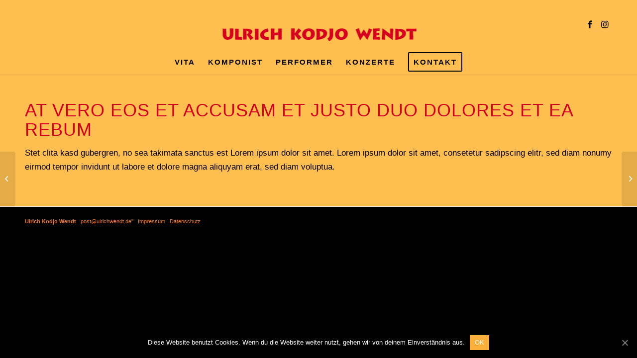

--- FILE ---
content_type: text/html; charset=UTF-8
request_url: https://ulrichwendt.de/457-2/
body_size: 7303
content:
<!DOCTYPE html>
<html lang="de" class="html_stretched responsive av-preloader-disabled av-default-lightbox  html_header_top html_logo_center html_bottom_nav_header html_menu_right html_custom html_header_sticky html_header_shrinking html_mobile_menu_tablet html_header_searchicon_disabled html_content_align_center html_header_unstick_top_disabled html_header_stretch_disabled html_minimal_header html_minimal_header_shadow html_av-overlay-side html_av-overlay-side-classic html_av-submenu-noclone html_entry_id_457 av-cookies-no-cookie-consent av-no-preview html_text_menu_active ">
<head>
<meta charset="UTF-8" />
<meta name="robots" content="index, follow" />


<!-- mobile setting -->
<meta name="viewport" content="width=device-width, initial-scale=1">

<!-- Scripts/CSS and wp_head hook -->
<title>UKW-Band im Hafen &#8211; Ulrich Kodjo Wendt</title>
<meta name='robots' content='max-image-preview:large' />
<link rel='dns-prefetch' href='//s.w.org' />
<link rel="alternate" type="application/rss+xml" title="Ulrich Kodjo Wendt &raquo; Feed" href="https://ulrichwendt.de/feed/" />
<link rel="alternate" type="application/rss+xml" title="Ulrich Kodjo Wendt &raquo; Kommentar-Feed" href="https://ulrichwendt.de/comments/feed/" />
<link rel="alternate" type="application/rss+xml" title="Ulrich Kodjo Wendt &raquo; UKW-Band im Hafen-Kommentar-Feed" href="https://ulrichwendt.de/457-2/feed/" />
		<script type="text/javascript">
			window._wpemojiSettings = {"baseUrl":"https:\/\/s.w.org\/images\/core\/emoji\/13.1.0\/72x72\/","ext":".png","svgUrl":"https:\/\/s.w.org\/images\/core\/emoji\/13.1.0\/svg\/","svgExt":".svg","source":{"concatemoji":"https:\/\/ulrichwendt.de\/wp-includes\/js\/wp-emoji-release.min.js?ver=5.8.12"}};
			!function(e,a,t){var n,r,o,i=a.createElement("canvas"),p=i.getContext&&i.getContext("2d");function s(e,t){var a=String.fromCharCode;p.clearRect(0,0,i.width,i.height),p.fillText(a.apply(this,e),0,0);e=i.toDataURL();return p.clearRect(0,0,i.width,i.height),p.fillText(a.apply(this,t),0,0),e===i.toDataURL()}function c(e){var t=a.createElement("script");t.src=e,t.defer=t.type="text/javascript",a.getElementsByTagName("head")[0].appendChild(t)}for(o=Array("flag","emoji"),t.supports={everything:!0,everythingExceptFlag:!0},r=0;r<o.length;r++)t.supports[o[r]]=function(e){if(!p||!p.fillText)return!1;switch(p.textBaseline="top",p.font="600 32px Arial",e){case"flag":return s([127987,65039,8205,9895,65039],[127987,65039,8203,9895,65039])?!1:!s([55356,56826,55356,56819],[55356,56826,8203,55356,56819])&&!s([55356,57332,56128,56423,56128,56418,56128,56421,56128,56430,56128,56423,56128,56447],[55356,57332,8203,56128,56423,8203,56128,56418,8203,56128,56421,8203,56128,56430,8203,56128,56423,8203,56128,56447]);case"emoji":return!s([10084,65039,8205,55357,56613],[10084,65039,8203,55357,56613])}return!1}(o[r]),t.supports.everything=t.supports.everything&&t.supports[o[r]],"flag"!==o[r]&&(t.supports.everythingExceptFlag=t.supports.everythingExceptFlag&&t.supports[o[r]]);t.supports.everythingExceptFlag=t.supports.everythingExceptFlag&&!t.supports.flag,t.DOMReady=!1,t.readyCallback=function(){t.DOMReady=!0},t.supports.everything||(n=function(){t.readyCallback()},a.addEventListener?(a.addEventListener("DOMContentLoaded",n,!1),e.addEventListener("load",n,!1)):(e.attachEvent("onload",n),a.attachEvent("onreadystatechange",function(){"complete"===a.readyState&&t.readyCallback()})),(n=t.source||{}).concatemoji?c(n.concatemoji):n.wpemoji&&n.twemoji&&(c(n.twemoji),c(n.wpemoji)))}(window,document,window._wpemojiSettings);
		</script>
		<style type="text/css">
img.wp-smiley,
img.emoji {
	display: inline !important;
	border: none !important;
	box-shadow: none !important;
	height: 1em !important;
	width: 1em !important;
	margin: 0 .07em !important;
	vertical-align: -0.1em !important;
	background: none !important;
	padding: 0 !important;
}
</style>
	<link rel='stylesheet' id='wp-block-library-css'  href='https://ulrichwendt.de/wp-includes/css/dist/block-library/style.min.css?ver=5.8.12' type='text/css' media='all' />
<link rel='stylesheet' id='cookie-notice-front-css'  href='https://ulrichwendt.de/wp-content/plugins/cookie-notice/css/front.min.css?ver=5.8.12' type='text/css' media='all' />
<link rel='stylesheet' id='avia-merged-styles-css'  href='https://ulrichwendt.de/wp-content/uploads/dynamic_avia/avia-merged-styles-27ba6100f953ae49ec0f0ffe5eeee9f9---5fd3215e1d378.css' type='text/css' media='all' />
<script type='text/javascript' src='https://ulrichwendt.de/wp-includes/js/jquery/jquery.min.js?ver=3.6.0' id='jquery-core-js'></script>
<script type='text/javascript' src='https://ulrichwendt.de/wp-includes/js/jquery/jquery-migrate.min.js?ver=3.3.2' id='jquery-migrate-js'></script>
<script type='text/javascript' src='https://ulrichwendt.de/wp-content/plugins/1and1-wordpress-assistant/js/cookies.js?ver=5.8.12' id='1and1-wp-cookies-js'></script>
<script type='text/javascript' id='cookie-notice-front-js-extra'>
/* <![CDATA[ */
var cnArgs = {"ajaxUrl":"https:\/\/ulrichwendt.de\/wp-admin\/admin-ajax.php","nonce":"67eb0d3de8","hideEffect":"fade","position":"bottom","onScroll":"0","onScrollOffset":"100","onClick":"0","cookieName":"cookie_notice_accepted","cookieTime":"2592000","cookieTimeRejected":"2592000","cookiePath":"\/","cookieDomain":"","redirection":"0","cache":"0","refuse":"0","revokeCookies":"0","revokeCookiesOpt":"automatic","secure":"1","coronabarActive":"0"};
/* ]]> */
</script>
<script type='text/javascript' src='https://ulrichwendt.de/wp-content/plugins/cookie-notice/js/front.min.js?ver=1.3.2' id='cookie-notice-front-js'></script>
<link rel="https://api.w.org/" href="https://ulrichwendt.de/wp-json/" /><link rel="alternate" type="application/json" href="https://ulrichwendt.de/wp-json/wp/v2/posts/457" /><link rel="EditURI" type="application/rsd+xml" title="RSD" href="https://ulrichwendt.de/xmlrpc.php?rsd" />
<link rel="wlwmanifest" type="application/wlwmanifest+xml" href="https://ulrichwendt.de/wp-includes/wlwmanifest.xml" /> 
<meta name="generator" content="WordPress 5.8.12" />
<link rel="canonical" href="https://ulrichwendt.de/457-2/" />
<link rel='shortlink' href='https://ulrichwendt.de/?p=457' />
<link rel="alternate" type="application/json+oembed" href="https://ulrichwendt.de/wp-json/oembed/1.0/embed?url=https%3A%2F%2Fulrichwendt.de%2F457-2%2F" />
<link rel="alternate" type="text/xml+oembed" href="https://ulrichwendt.de/wp-json/oembed/1.0/embed?url=https%3A%2F%2Fulrichwendt.de%2F457-2%2F&#038;format=xml" />
<link rel="profile" href="http://gmpg.org/xfn/11" />
<link rel="alternate" type="application/rss+xml" title="Ulrich Kodjo Wendt RSS2 Feed" href="https://ulrichwendt.de/feed/" />
<link rel="pingback" href="https://ulrichwendt.de/xmlrpc.php" />

<style type='text/css' media='screen'>
 #top #header_main > .container, #top #header_main > .container .main_menu  .av-main-nav > li > a, #top #header_main #menu-item-shop .cart_dropdown_link{ height:100px; line-height: 100px; }
 .html_top_nav_header .av-logo-container{ height:100px;  }
 .html_header_top.html_header_sticky #top #wrap_all #main{ padding-top:152px; } 
</style>
<!--[if lt IE 9]><script src="https://ulrichwendt.de/wp-content/themes/enfold/js/html5shiv.js"></script><![endif]-->


<!-- To speed up the rendering and to display the site as fast as possible to the user we include some styles and scripts for above the fold content inline -->
<script type="text/javascript">'use strict';var avia_is_mobile=!1;if(/Android|webOS|iPhone|iPad|iPod|BlackBerry|IEMobile|Opera Mini/i.test(navigator.userAgent)&&'ontouchstart' in document.documentElement){avia_is_mobile=!0;document.documentElement.className+=' avia_mobile '}
else{document.documentElement.className+=' avia_desktop '};document.documentElement.className+=' js_active ';(function(){var e=['-webkit-','-moz-','-ms-',''],n='';for(var t in e){if(e[t]+'transform' in document.documentElement.style){document.documentElement.className+=' avia_transform ';n=e[t]+'transform'};if(e[t]+'perspective' in document.documentElement.style)document.documentElement.className+=' avia_transform3d '};if(typeof document.getElementsByClassName=='function'&&typeof document.documentElement.getBoundingClientRect=='function'&&avia_is_mobile==!1){if(n&&window.innerHeight>0){setTimeout(function(){var e=0,o={},a=0,t=document.getElementsByClassName('av-parallax'),i=window.pageYOffset||document.documentElement.scrollTop;for(e=0;e<t.length;e++){t[e].style.top='0px';o=t[e].getBoundingClientRect();a=Math.ceil((window.innerHeight+i-o.top)*0.3);t[e].style[n]='translate(0px, '+a+'px)';t[e].style.top='auto';t[e].className+=' enabled-parallax '}},50)}}})();</script><style type='text/css'>
@font-face {font-family: 'entypo-fontello'; font-weight: normal; font-style: normal; font-display: auto;
src: url('https://ulrichwendt.de/wp-content/themes/enfold/config-templatebuilder/avia-template-builder/assets/fonts/entypo-fontello.woff2') format('woff2'),
url('https://ulrichwendt.de/wp-content/themes/enfold/config-templatebuilder/avia-template-builder/assets/fonts/entypo-fontello.woff') format('woff'),
url('https://ulrichwendt.de/wp-content/themes/enfold/config-templatebuilder/avia-template-builder/assets/fonts/entypo-fontello.ttf') format('truetype'), 
url('https://ulrichwendt.de/wp-content/themes/enfold/config-templatebuilder/avia-template-builder/assets/fonts/entypo-fontello.svg#entypo-fontello') format('svg'),
url('https://ulrichwendt.de/wp-content/themes/enfold/config-templatebuilder/avia-template-builder/assets/fonts/entypo-fontello.eot'),
url('https://ulrichwendt.de/wp-content/themes/enfold/config-templatebuilder/avia-template-builder/assets/fonts/entypo-fontello.eot?#iefix') format('embedded-opentype');
} #top .avia-font-entypo-fontello, body .avia-font-entypo-fontello, html body [data-av_iconfont='entypo-fontello']:before{ font-family: 'entypo-fontello'; }
</style>

<!--
Debugging Info for Theme support: 

Theme: Enfold
Version: 4.7.6.4
Installed: enfold
AviaFramework Version: 5.0
AviaBuilder Version: 4.7.6.4
aviaElementManager Version: 1.0.1
ML:268435456-PU:58-PLA:6
WP:5.8.12
Compress: CSS:all theme files - JS:all theme files
Updates: enabled - token has changed and not verified
PLAu:6
-->
</head>




<body id="top" class="post-template-default single single-post postid-457 single-format-standard  rtl_columns stretched karla-custom karla cookies-not-set" itemscope="itemscope" itemtype="https://schema.org/WebPage" >

	
	<div id='wrap_all'>

	
<header id='header' class='all_colors header_color light_bg_color  av_header_top av_logo_center av_bottom_nav_header av_menu_right av_custom av_header_sticky av_header_shrinking av_header_stretch_disabled av_mobile_menu_tablet av_header_searchicon_disabled av_header_unstick_top_disabled av_minimal_header av_minimal_header_shadow av_alternate_logo_active av_header_border_disabled'  role="banner" itemscope="itemscope" itemtype="https://schema.org/WPHeader" >

		<div  id='header_main' class='container_wrap container_wrap_logo'>
	
        <div class='container av-logo-container'><div class='inner-container'><span class='logo'><a href='https://ulrichwendt.de/'><img height="100" width="300" src='https://ulrichwendt.de/wp-content/uploads/2020/01/Logo-1.png' alt='Ulrich Kodjo Wendt' title='' /></a></span><ul class='noLightbox social_bookmarks icon_count_2'><li class='social_bookmarks_facebook av-social-link-facebook social_icon_1'><a  aria-label="Link zu Facebook" href='http://www.facebook.com/ulrichkodjo.wendt' aria-hidden='false' data-av_icon='' data-av_iconfont='entypo-fontello' title='Facebook'><span class='avia_hidden_link_text'>Facebook</span></a></li><li class='social_bookmarks_instagram av-social-link-instagram social_icon_2'><a target="_blank" aria-label="Link zu Instagram" href='https://www.instagram.com/ulrich_kodjo_wendt/' aria-hidden='false' data-av_icon='' data-av_iconfont='entypo-fontello' title='Instagram' rel="noopener"><span class='avia_hidden_link_text'>Instagram</span></a></li></ul></div></div><div id='header_main_alternate' class='container_wrap'><div class='container'><nav class='main_menu' data-selectname='Wähle eine Seite'  role="navigation" itemscope="itemscope" itemtype="https://schema.org/SiteNavigationElement" ><div class="avia-menu av-main-nav-wrap"><ul id="avia-menu" class="menu av-main-nav"><li id="menu-item-58" class="menu-item menu-item-type-post_type menu-item-object-page menu-item-top-level menu-item-top-level-1"><a href="https://ulrichwendt.de/bio/" itemprop="url"><span class="avia-bullet"></span><span class="avia-menu-text">Vita</span><span class="avia-menu-fx"><span class="avia-arrow-wrap"><span class="avia-arrow"></span></span></span></a></li>
<li id="menu-item-65" class="menu-item menu-item-type-post_type menu-item-object-page menu-item-has-children menu-item-top-level menu-item-top-level-2"><a href="https://ulrichwendt.de/komponist/" itemprop="url"><span class="avia-bullet"></span><span class="avia-menu-text">Komponist</span><span class="avia-menu-fx"><span class="avia-arrow-wrap"><span class="avia-arrow"></span></span></span></a>


<ul class="sub-menu">
	<li id="menu-item-56" class="menu-item menu-item-type-post_type menu-item-object-page"><a href="https://ulrichwendt.de/komponist/filmmusik/" itemprop="url"><span class="avia-bullet"></span><span class="avia-menu-text">Filmmusik</span></a></li>
	<li id="menu-item-55" class="menu-item menu-item-type-post_type menu-item-object-page"><a href="https://ulrichwendt.de/komponist/theatermusik/" itemprop="url"><span class="avia-bullet"></span><span class="avia-menu-text">Theatermusik</span></a></li>
	<li id="menu-item-226" class="menu-item menu-item-type-post_type menu-item-object-page"><a href="https://ulrichwendt.de/komponist/songs/" itemprop="url"><span class="avia-bullet"></span><span class="avia-menu-text">Songs</span></a></li>
</ul>
</li>
<li id="menu-item-47" class="menu-item menu-item-type-post_type menu-item-object-page menu-item-has-children menu-item-top-level menu-item-top-level-3"><a href="https://ulrichwendt.de/performer/" itemprop="url"><span class="avia-bullet"></span><span class="avia-menu-text">Performer</span><span class="avia-menu-fx"><span class="avia-arrow-wrap"><span class="avia-arrow"></span></span></span></a>


<ul class="sub-menu">
	<li id="menu-item-54" class="menu-item menu-item-type-post_type menu-item-object-page"><a href="https://ulrichwendt.de/performer/ukw-band/" itemprop="url"><span class="avia-bullet"></span><span class="avia-menu-text">UKW Band</span></a></li>
	<li id="menu-item-53" class="menu-item menu-item-type-post_type menu-item-object-page"><a href="https://ulrichwendt.de/performer/solo-akkordeon/" itemprop="url"><span class="avia-bullet"></span><span class="avia-menu-text">Solo-Akkordeon</span></a></li>
	<li id="menu-item-52" class="menu-item menu-item-type-post_type menu-item-object-page"><a href="https://ulrichwendt.de/performer/lesungen/" itemprop="url"><span class="avia-bullet"></span><span class="avia-menu-text">Lesungen</span></a></li>
	<li id="menu-item-230" class="menu-item menu-item-type-post_type menu-item-object-page"><a href="https://ulrichwendt.de/performer/ausstellungen/" itemprop="url"><span class="avia-bullet"></span><span class="avia-menu-text">Performances</span></a></li>
	<li id="menu-item-50" class="menu-item menu-item-type-post_type menu-item-object-page"><a href="https://ulrichwendt.de/performer/lola-band/" itemprop="url"><span class="avia-bullet"></span><span class="avia-menu-text">LolaBand</span></a></li>
	<li id="menu-item-51" class="menu-item menu-item-type-post_type menu-item-object-page"><a href="https://ulrichwendt.de/performer/stummfilm-konzerte/" itemprop="url"><span class="avia-bullet"></span><span class="avia-menu-text">Stummfilm-Konzerte</span></a></li>
	<li id="menu-item-49" class="menu-item menu-item-type-post_type menu-item-object-page"><a href="https://ulrichwendt.de/performer/duo-weber-wendt/" itemprop="url"><span class="avia-bullet"></span><span class="avia-menu-text">Duo WeberWendt</span></a></li>
</ul>
</li>
<li id="menu-item-562" class="menu-item menu-item-type-post_type menu-item-object-page menu-item-mega-parent  menu-item-top-level menu-item-top-level-4"><a href="https://ulrichwendt.de/konzerte/" itemprop="url"><span class="avia-bullet"></span><span class="avia-menu-text">Konzerte</span><span class="avia-menu-fx"><span class="avia-arrow-wrap"><span class="avia-arrow"></span></span></span></a></li>
<li id="menu-item-234" class="menu-item menu-item-type-post_type menu-item-object-page av-menu-button av-menu-button-bordered menu-item-top-level menu-item-top-level-5"><a href="https://ulrichwendt.de/kontakt/" itemprop="url"><span class="avia-bullet"></span><span class="avia-menu-text">Kontakt</span><span class="avia-menu-fx"><span class="avia-arrow-wrap"><span class="avia-arrow"></span></span></span></a></li>
<li class="av-burger-menu-main menu-item-avia-special ">
	        			<a href="#" aria-label="Menü" aria-hidden="false">
							<span class="av-hamburger av-hamburger--spin av-js-hamburger">
								<span class="av-hamburger-box">
						          <span class="av-hamburger-inner"></span>
						          <strong>Menü</strong>
								</span>
							</span>
							<span class="avia_hidden_link_text">Menü</span>
						</a>
	        		   </li></ul></div></nav></div> </div> 
		<!-- end container_wrap-->
		</div>
		<div class='header_bg'></div>

<!-- end header -->
</header>
		
	<div id='main' class='all_colors' data-scroll-offset='100'>

	<div   class='main_color container_wrap_first container_wrap fullsize' style=' '  ><div class='container' ><main  role="main" itemscope="itemscope" itemtype="https://schema.org/Blog"  class='template-page content  av-content-full alpha units'><div class='post-entry post-entry-type-page post-entry-457'><div class='entry-content-wrapper clearfix'><div class="flex_column av_one_full  flex_column_div av-zero-column-padding first  avia-builder-el-0  avia-builder-el-no-sibling  " style='border-radius:0px; '><section class="av_textblock_section "  itemscope="itemscope" itemtype="https://schema.org/BlogPosting" itemprop="blogPost" ><div class='avia_textblock  '   itemprop="text" ><h1>At vero eos et accusam et justo duo dolores et ea rebum</h1>
<p>Stet clita kasd gubergren, no sea takimata sanctus est Lorem ipsum dolor sit amet. Lorem ipsum dolor sit amet, consetetur sadipscing elitr, sed diam nonumy eirmod tempor invidunt ut labore et dolore magna aliquyam erat, sed diam voluptua.</p>
</div></section></div>
</div></div></main><!-- close content main element --> <!-- section close by builder template -->		</div><!--end builder template--></div><!-- close default .container_wrap element -->		

	
				<footer class='container_wrap socket_color' id='socket'  role="contentinfo" itemscope="itemscope" itemtype="https://schema.org/WPFooter" >
                    <div class='container'>

                        <span class='copyright'><strong>Ulrich Kodjo Wendt</strong> | <a href= "mailto:post@ulrichwendt.de">post@ulrichwendt.de"</a> | <a href="/impressum">Impressum</a> | <a href="/datenschutz">Datenschutz</a></span>

                        
                    </div>

	            <!-- ####### END SOCKET CONTAINER ####### -->
				</footer>


					<!-- end main -->
		</div>
		
		<a class='avia-post-nav avia-post-prev with-image' href='https://ulrichwendt.de/solo-konzert-ulrich-kodja-wendt/' >    <span class='label iconfont' aria-hidden='true' data-av_icon='' data-av_iconfont='entypo-fontello'></span>    <span class='entry-info-wrap'>        <span class='entry-info'>            <span class='entry-title'>Solo Konzert Ulrich Kodja Wendt</span>            <span class='entry-image'><img width="80" height="80" src="https://ulrichwendt.de/wp-content/uploads/2019/03/neue-CDUlrich-Kodjo-Wendt-Spiegelsaal-5-80x80.jpg" class="wp-image-190 avia-img-lazy-loading-190 attachment-thumbnail size-thumbnail wp-post-image" alt="Ulrich Kodjo Wendt" loading="lazy" srcset="https://ulrichwendt.de/wp-content/uploads/2019/03/neue-CDUlrich-Kodjo-Wendt-Spiegelsaal-5-80x80.jpg 80w, https://ulrichwendt.de/wp-content/uploads/2019/03/neue-CDUlrich-Kodjo-Wendt-Spiegelsaal-5-36x36.jpg 36w, https://ulrichwendt.de/wp-content/uploads/2019/03/neue-CDUlrich-Kodjo-Wendt-Spiegelsaal-5-180x180.jpg 180w, https://ulrichwendt.de/wp-content/uploads/2019/03/neue-CDUlrich-Kodjo-Wendt-Spiegelsaal-5-120x120.jpg 120w" sizes="(max-width: 80px) 100vw, 80px" /><small class='avia-copyright'>Foto Rafi Barekzai</small></span>        </span>    </span></a><a class='avia-post-nav avia-post-next with-image' href='https://ulrichwendt.de/459-2/' >    <span class='label iconfont' aria-hidden='true' data-av_icon='' data-av_iconfont='entypo-fontello'></span>    <span class='entry-info-wrap'>        <span class='entry-info'>            <span class='entry-image'><img width="80" height="80" src="https://ulrichwendt.de/wp-content/uploads/2020/01/LolaBand-Goldbekhaus-80x80.jpg" class="wp-image-278 avia-img-lazy-loading-278 attachment-thumbnail size-thumbnail wp-post-image" alt="Lola-Band" loading="lazy" srcset="https://ulrichwendt.de/wp-content/uploads/2020/01/LolaBand-Goldbekhaus-80x80.jpg 80w, https://ulrichwendt.de/wp-content/uploads/2020/01/LolaBand-Goldbekhaus-36x36.jpg 36w, https://ulrichwendt.de/wp-content/uploads/2020/01/LolaBand-Goldbekhaus-180x180.jpg 180w, https://ulrichwendt.de/wp-content/uploads/2020/01/LolaBand-Goldbekhaus-120x120.jpg 120w, https://ulrichwendt.de/wp-content/uploads/2020/01/LolaBand-Goldbekhaus-450x450.jpg 450w" sizes="(max-width: 80px) 100vw, 80px" /><small class='avia-copyright'>Copyright</small></span>            <span class='entry-title'>Lola-Band in der Fabrik</span>        </span>    </span></a><!-- end wrap_all --></div>

<a href='#top' title='Nach oben scrollen' id='scroll-top-link' aria-hidden='true' data-av_icon='' data-av_iconfont='entypo-fontello'><span class="avia_hidden_link_text">Nach oben scrollen</span></a>

<div id="fb-root"></div>


 <script type='text/javascript'>
 /* <![CDATA[ */  
var avia_framework_globals = avia_framework_globals || {};
    avia_framework_globals.frameworkUrl = 'https://ulrichwendt.de/wp-content/themes/enfold/framework/';
    avia_framework_globals.installedAt = 'https://ulrichwendt.de/wp-content/themes/enfold/';
    avia_framework_globals.ajaxurl = 'https://ulrichwendt.de/wp-admin/admin-ajax.php';
/* ]]> */ 
</script>
 
 <script type='text/javascript' src='https://ulrichwendt.de/wp-includes/js/wp-embed.min.js?ver=5.8.12' id='wp-embed-js'></script>
<script type='text/javascript' src='https://ulrichwendt.de/wp-content/uploads/dynamic_avia/avia-footer-scripts-920c4dd5f83a69b8f4cc9183e63bc6af---5fd3215e8c0e6.js' id='avia-footer-scripts-js'></script>

		<!-- Cookie Notice plugin v1.3.2 by Digital Factory https://dfactory.eu/ -->
		<div id="cookie-notice" role="banner" class="cookie-notice-hidden cookie-revoke-hidden cn-position-bottom" aria-label="Cookie Notice" style="background-color: rgba(0,0,0,1);"><div class="cookie-notice-container" style="color: #fff;"><span id="cn-notice-text" class="cn-text-container">Diese Website benutzt Cookies. Wenn du die Website weiter nutzt, gehen wir von deinem Einverständnis aus.</span><span id="cn-notice-buttons" class="cn-buttons-container"><a href="#" id="cn-accept-cookie" data-cookie-set="accept" class="cn-set-cookie cn-button wp-default button" aria-label="OK">OK</a></span><a href="javascript:void(0);" id="cn-close-notice" data-cookie-set="accept" class="cn-close-icon" aria-label="OK"></a></div>
			
		</div>
		<!-- / Cookie Notice plugin --></body>
</html>
